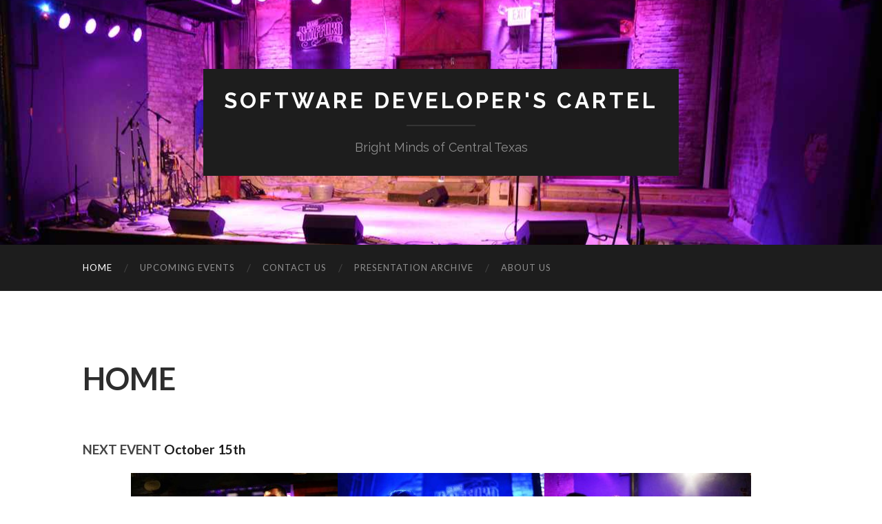

--- FILE ---
content_type: text/html; charset=UTF-8
request_url: https://softwaredeveloperscartel.com/
body_size: 6240
content:
<!DOCTYPE html>

<html lang="en-US">

	<head>

		<meta http-equiv="content-type" content="text/html" charset="UTF-8" />
		<meta name="viewport" content="width=device-width, initial-scale=1.0" >

		<link rel="profile" href="http://gmpg.org/xfn/11">

		<title>Software Developer&#039;s Cartel &#8211; Bright Minds of Central Texas</title>
<link rel='dns-prefetch' href='//s.w.org' />
<link rel="alternate" type="application/rss+xml" title="Software Developer&#039;s Cartel &raquo; Feed" href="https://softwaredeveloperscartel.com/feed/" />
<link rel="alternate" type="application/rss+xml" title="Software Developer&#039;s Cartel &raquo; Comments Feed" href="https://softwaredeveloperscartel.com/comments/feed/" />
		<script type="text/javascript">
			window._wpemojiSettings = {"baseUrl":"https:\/\/s.w.org\/images\/core\/emoji\/13.0.0\/72x72\/","ext":".png","svgUrl":"https:\/\/s.w.org\/images\/core\/emoji\/13.0.0\/svg\/","svgExt":".svg","source":{"concatemoji":"https:\/\/softwaredeveloperscartel.com\/wp-includes\/js\/wp-emoji-release.min.js?ver=5.5.17"}};
			!function(e,a,t){var n,r,o,i=a.createElement("canvas"),p=i.getContext&&i.getContext("2d");function s(e,t){var a=String.fromCharCode;p.clearRect(0,0,i.width,i.height),p.fillText(a.apply(this,e),0,0);e=i.toDataURL();return p.clearRect(0,0,i.width,i.height),p.fillText(a.apply(this,t),0,0),e===i.toDataURL()}function c(e){var t=a.createElement("script");t.src=e,t.defer=t.type="text/javascript",a.getElementsByTagName("head")[0].appendChild(t)}for(o=Array("flag","emoji"),t.supports={everything:!0,everythingExceptFlag:!0},r=0;r<o.length;r++)t.supports[o[r]]=function(e){if(!p||!p.fillText)return!1;switch(p.textBaseline="top",p.font="600 32px Arial",e){case"flag":return s([127987,65039,8205,9895,65039],[127987,65039,8203,9895,65039])?!1:!s([55356,56826,55356,56819],[55356,56826,8203,55356,56819])&&!s([55356,57332,56128,56423,56128,56418,56128,56421,56128,56430,56128,56423,56128,56447],[55356,57332,8203,56128,56423,8203,56128,56418,8203,56128,56421,8203,56128,56430,8203,56128,56423,8203,56128,56447]);case"emoji":return!s([55357,56424,8205,55356,57212],[55357,56424,8203,55356,57212])}return!1}(o[r]),t.supports.everything=t.supports.everything&&t.supports[o[r]],"flag"!==o[r]&&(t.supports.everythingExceptFlag=t.supports.everythingExceptFlag&&t.supports[o[r]]);t.supports.everythingExceptFlag=t.supports.everythingExceptFlag&&!t.supports.flag,t.DOMReady=!1,t.readyCallback=function(){t.DOMReady=!0},t.supports.everything||(n=function(){t.readyCallback()},a.addEventListener?(a.addEventListener("DOMContentLoaded",n,!1),e.addEventListener("load",n,!1)):(e.attachEvent("onload",n),a.attachEvent("onreadystatechange",function(){"complete"===a.readyState&&t.readyCallback()})),(n=t.source||{}).concatemoji?c(n.concatemoji):n.wpemoji&&n.twemoji&&(c(n.twemoji),c(n.wpemoji)))}(window,document,window._wpemojiSettings);
		</script>
		<style type="text/css">
img.wp-smiley,
img.emoji {
	display: inline !important;
	border: none !important;
	box-shadow: none !important;
	height: 1em !important;
	width: 1em !important;
	margin: 0 .07em !important;
	vertical-align: -0.1em !important;
	background: none !important;
	padding: 0 !important;
}
</style>
	<link rel='stylesheet' id='wp-block-library-css'  href='https://softwaredeveloperscartel.com/wp-includes/css/dist/block-library/style.min.css?ver=5.5.17' type='text/css' media='all' />
<link rel='stylesheet' id='events-manager-css'  href='https://softwaredeveloperscartel.com/wp-content/plugins/events-manager/includes/css/events_manager.css?ver=5.981' type='text/css' media='all' />
<link rel='stylesheet' id='hemingway_googleFonts-css'  href='//fonts.googleapis.com/css?family=Lato%3A400%2C700%2C400italic%2C700italic%7CRaleway%3A400%2C700' type='text/css' media='all' />
<link rel='stylesheet' id='hemingway_style-css'  href='https://softwaredeveloperscartel.com/wp-content/themes/hemingway/style.css?ver=2.1.0' type='text/css' media='all' />
<script type='text/javascript' src='https://softwaredeveloperscartel.com/wp-includes/js/jquery/jquery.js?ver=1.12.4-wp' id='jquery-core-js'></script>
<script type='text/javascript' src='https://softwaredeveloperscartel.com/wp-includes/js/jquery/ui/core.min.js?ver=1.11.4' id='jquery-ui-core-js'></script>
<script type='text/javascript' src='https://softwaredeveloperscartel.com/wp-includes/js/jquery/ui/widget.min.js?ver=1.11.4' id='jquery-ui-widget-js'></script>
<script type='text/javascript' src='https://softwaredeveloperscartel.com/wp-includes/js/jquery/ui/position.min.js?ver=1.11.4' id='jquery-ui-position-js'></script>
<script type='text/javascript' src='https://softwaredeveloperscartel.com/wp-includes/js/jquery/ui/mouse.min.js?ver=1.11.4' id='jquery-ui-mouse-js'></script>
<script type='text/javascript' src='https://softwaredeveloperscartel.com/wp-includes/js/jquery/ui/sortable.min.js?ver=1.11.4' id='jquery-ui-sortable-js'></script>
<script type='text/javascript' src='https://softwaredeveloperscartel.com/wp-includes/js/jquery/ui/datepicker.min.js?ver=1.11.4' id='jquery-ui-datepicker-js'></script>
<script type='text/javascript' id='jquery-ui-datepicker-js-after'>
jQuery(document).ready(function(jQuery){jQuery.datepicker.setDefaults({"closeText":"Close","currentText":"Today","monthNames":["January","February","March","April","May","June","July","August","September","October","November","December"],"monthNamesShort":["Jan","Feb","Mar","Apr","May","Jun","Jul","Aug","Sep","Oct","Nov","Dec"],"nextText":"Next","prevText":"Previous","dayNames":["Sunday","Monday","Tuesday","Wednesday","Thursday","Friday","Saturday"],"dayNamesShort":["Sun","Mon","Tue","Wed","Thu","Fri","Sat"],"dayNamesMin":["S","M","T","W","T","F","S"],"dateFormat":"MM d, yy","firstDay":1,"isRTL":false});});
</script>
<script type='text/javascript' src='https://softwaredeveloperscartel.com/wp-includes/js/jquery/ui/menu.min.js?ver=1.11.4' id='jquery-ui-menu-js'></script>
<script type='text/javascript' src='https://softwaredeveloperscartel.com/wp-includes/js/dist/vendor/wp-polyfill.min.js?ver=7.4.4' id='wp-polyfill-js'></script>
<script type='text/javascript' id='wp-polyfill-js-after'>
( 'fetch' in window ) || document.write( '<script src="https://softwaredeveloperscartel.com/wp-includes/js/dist/vendor/wp-polyfill-fetch.min.js?ver=3.0.0"></scr' + 'ipt>' );( document.contains ) || document.write( '<script src="https://softwaredeveloperscartel.com/wp-includes/js/dist/vendor/wp-polyfill-node-contains.min.js?ver=3.42.0"></scr' + 'ipt>' );( window.DOMRect ) || document.write( '<script src="https://softwaredeveloperscartel.com/wp-includes/js/dist/vendor/wp-polyfill-dom-rect.min.js?ver=3.42.0"></scr' + 'ipt>' );( window.URL && window.URL.prototype && window.URLSearchParams ) || document.write( '<script src="https://softwaredeveloperscartel.com/wp-includes/js/dist/vendor/wp-polyfill-url.min.js?ver=3.6.4"></scr' + 'ipt>' );( window.FormData && window.FormData.prototype.keys ) || document.write( '<script src="https://softwaredeveloperscartel.com/wp-includes/js/dist/vendor/wp-polyfill-formdata.min.js?ver=3.0.12"></scr' + 'ipt>' );( Element.prototype.matches && Element.prototype.closest ) || document.write( '<script src="https://softwaredeveloperscartel.com/wp-includes/js/dist/vendor/wp-polyfill-element-closest.min.js?ver=2.0.2"></scr' + 'ipt>' );
</script>
<script type='text/javascript' src='https://softwaredeveloperscartel.com/wp-includes/js/dist/dom-ready.min.js?ver=93db39f6fe07a70cb9217310bec0a531' id='wp-dom-ready-js'></script>
<script type='text/javascript' src='https://softwaredeveloperscartel.com/wp-includes/js/dist/i18n.min.js?ver=4ab02c8fd541b8cfb8952fe260d21f16' id='wp-i18n-js'></script>
<script type='text/javascript' id='wp-a11y-js-translations'>
( function( domain, translations ) {
	var localeData = translations.locale_data[ domain ] || translations.locale_data.messages;
	localeData[""].domain = domain;
	wp.i18n.setLocaleData( localeData, domain );
} )( "default", { "locale_data": { "messages": { "": {} } } } );
</script>
<script type='text/javascript' src='https://softwaredeveloperscartel.com/wp-includes/js/dist/a11y.min.js?ver=f23e5b9c6e4214e0ec04d318a7c9f898' id='wp-a11y-js'></script>
<script type='text/javascript' id='jquery-ui-autocomplete-js-extra'>
/* <![CDATA[ */
var uiAutocompleteL10n = {"noResults":"No results found.","oneResult":"1 result found. Use up and down arrow keys to navigate.","manyResults":"%d results found. Use up and down arrow keys to navigate.","itemSelected":"Item selected."};
/* ]]> */
</script>
<script type='text/javascript' src='https://softwaredeveloperscartel.com/wp-includes/js/jquery/ui/autocomplete.min.js?ver=1.11.4' id='jquery-ui-autocomplete-js'></script>
<script type='text/javascript' src='https://softwaredeveloperscartel.com/wp-includes/js/jquery/ui/resizable.min.js?ver=1.11.4' id='jquery-ui-resizable-js'></script>
<script type='text/javascript' src='https://softwaredeveloperscartel.com/wp-includes/js/jquery/ui/draggable.min.js?ver=1.11.4' id='jquery-ui-draggable-js'></script>
<script type='text/javascript' src='https://softwaredeveloperscartel.com/wp-includes/js/jquery/ui/button.min.js?ver=1.11.4' id='jquery-ui-button-js'></script>
<script type='text/javascript' src='https://softwaredeveloperscartel.com/wp-includes/js/jquery/ui/dialog.min.js?ver=1.11.4' id='jquery-ui-dialog-js'></script>
<script type='text/javascript' id='events-manager-js-extra'>
/* <![CDATA[ */
var EM = {"ajaxurl":"https:\/\/softwaredeveloperscartel.com\/wp-admin\/admin-ajax.php","locationajaxurl":"https:\/\/softwaredeveloperscartel.com\/wp-admin\/admin-ajax.php?action=locations_search","firstDay":"1","locale":"en","dateFormat":"m\/d\/y","ui_css":"https:\/\/softwaredeveloperscartel.com\/wp-content\/plugins\/events-manager\/includes\/css\/jquery-ui.min.css","show24hours":"0","is_ssl":"1","bookingInProgress":"Please wait while the booking is being submitted.","tickets_save":"Save Ticket","bookingajaxurl":"https:\/\/softwaredeveloperscartel.com\/wp-admin\/admin-ajax.php","bookings_export_save":"Export Bookings","bookings_settings_save":"Save Settings","booking_delete":"Are you sure you want to delete?","booking_offset":"30","bb_full":"Sold Out","bb_book":"Book Now","bb_booking":"Booking...","bb_booked":"Booking Submitted","bb_error":"Booking Error. Try again?","bb_cancel":"Cancel","bb_canceling":"Canceling...","bb_cancelled":"Cancelled","bb_cancel_error":"Cancellation Error. Try again?","txt_search":"Search","txt_searching":"Searching...","txt_loading":"Loading...","event_detach_warning":"Are you sure you want to detach this event? By doing so, this event will be independent of the recurring set of events.","delete_recurrence_warning":"Are you sure you want to delete all recurrences of this event? All events will be moved to trash.","disable_bookings_warning":"Are you sure you want to disable bookings? If you do this and save, you will lose all previous bookings. If you wish to prevent further bookings, reduce the number of spaces available to the amount of bookings you currently have","booking_warning_cancel":"Are you sure you want to cancel your booking?"};
/* ]]> */
</script>
<script type='text/javascript' src='https://softwaredeveloperscartel.com/wp-content/plugins/events-manager/includes/js/events-manager.js?ver=5.981' id='events-manager-js'></script>
<link rel="https://api.w.org/" href="https://softwaredeveloperscartel.com/wp-json/" /><link rel="alternate" type="application/json" href="https://softwaredeveloperscartel.com/wp-json/wp/v2/pages/2" /><link rel="EditURI" type="application/rsd+xml" title="RSD" href="https://softwaredeveloperscartel.com/xmlrpc.php?rsd" />
<link rel="wlwmanifest" type="application/wlwmanifest+xml" href="https://softwaredeveloperscartel.com/wp-includes/wlwmanifest.xml" /> 
<meta name="generator" content="WordPress 5.5.17" />
<link rel="canonical" href="https://softwaredeveloperscartel.com/" />
<link rel='shortlink' href='https://softwaredeveloperscartel.com/' />
<link rel="alternate" type="application/json+oembed" href="https://softwaredeveloperscartel.com/wp-json/oembed/1.0/embed?url=https%3A%2F%2Fsoftwaredeveloperscartel.com%2F" />
<link rel="alternate" type="text/xml+oembed" href="https://softwaredeveloperscartel.com/wp-json/oembed/1.0/embed?url=https%3A%2F%2Fsoftwaredeveloperscartel.com%2F&#038;format=xml" />
<script type="text/javascript">
(function(url){
	if(/(?:Chrome\/26\.0\.1410\.63 Safari\/537\.31|WordfenceTestMonBot)/.test(navigator.userAgent)){ return; }
	var addEvent = function(evt, handler) {
		if (window.addEventListener) {
			document.addEventListener(evt, handler, false);
		} else if (window.attachEvent) {
			document.attachEvent('on' + evt, handler);
		}
	};
	var removeEvent = function(evt, handler) {
		if (window.removeEventListener) {
			document.removeEventListener(evt, handler, false);
		} else if (window.detachEvent) {
			document.detachEvent('on' + evt, handler);
		}
	};
	var evts = 'contextmenu dblclick drag dragend dragenter dragleave dragover dragstart drop keydown keypress keyup mousedown mousemove mouseout mouseover mouseup mousewheel scroll'.split(' ');
	var logHuman = function() {
		if (window.wfLogHumanRan) { return; }
		window.wfLogHumanRan = true;
		var wfscr = document.createElement('script');
		wfscr.type = 'text/javascript';
		wfscr.async = true;
		wfscr.src = url + '&r=' + Math.random();
		(document.getElementsByTagName('head')[0]||document.getElementsByTagName('body')[0]).appendChild(wfscr);
		for (var i = 0; i < evts.length; i++) {
			removeEvent(evts[i], logHuman);
		}
	};
	for (var i = 0; i < evts.length; i++) {
		addEvent(evts[i], logHuman);
	}
})('//softwaredeveloperscartel.com/?wordfence_lh=1&hid=9724EFF92E93674A745D22F2C722FB95');
</script><style type="text/css"><!-- Customizer CSS -->::selection { background-color: #1c1c1c; }.featured-media .sticky-post { background-color: #1c1c1c; }fieldset legend { background-color: #1c1c1c; }:root .has-accent-background-color { background-color: #1c1c1c; }button:hover { background-color: #1c1c1c; }.button:hover { background-color: #1c1c1c; }.faux-button:hover { background-color: #1c1c1c; }a.more-link:hover { background-color: #1c1c1c; }.wp-block-button__link:hover { background-color: #1c1c1c; }.is-style-outline .wp-block-button__link.has-accent-color:hover { background-color: #1c1c1c; }.wp-block-file__button:hover { background-color: #1c1c1c; }input[type="button"]:hover { background-color: #1c1c1c; }input[type="reset"]:hover { background-color: #1c1c1c; }input[type="submit"]:hover { background-color: #1c1c1c; }.post-tags a:hover { background-color: #1c1c1c; }.content #respond input[type="submit"]:hover { background-color: #1c1c1c; }.searchform #searchsubmit { background-color: #1c1c1c; }.searchform #searchsubmit:hover { background-color: #1c1c1c; }.sidebar .tagcloud a:hover { background-color: #1c1c1c; }.footer .tagcloud a:hover { background-color: #1c1c1c; }.is-style-outline .wp-block-button__link.has-accent-color:hover { border-color: #1c1c1c; }.post-tags a:hover:after { border-right-color: #1c1c1c; }a { color: #1c1c1c; }.blog-title a:hover { color: #1c1c1c; }.blog-menu a:hover { color: #1c1c1c; }.post-title a:hover { color: #1c1c1c; }.post-meta a:hover { color: #1c1c1c; }.blog .format-quote blockquote cite a:hover { color: #1c1c1c; }:root .has-accent-color { color: #1c1c1c; }.post-categories a { color: #1c1c1c; }.post-categories a:hover { color: #1c1c1c; }.post-nav a:hover { color: #1c1c1c; }.archive-nav a:hover { color: #1c1c1c; }.comment-meta-content cite a:hover { color: #1c1c1c; }.comment-meta-content p a:hover { color: #1c1c1c; }.comment-actions a:hover { color: #1c1c1c; }#cancel-comment-reply-link { color: #1c1c1c; }#cancel-comment-reply-link:hover { color: #1c1c1c; }.widget-title a { color: #1c1c1c; }.widget-title a:hover { color: #1c1c1c; }.widget_text a { color: #1c1c1c; }.widget_text a:hover { color: #1c1c1c; }.widget_rss a { color: #1c1c1c; }.widget_rss a:hover { color: #1c1c1c; }.widget_archive a { color: #1c1c1c; }.widget_archive a:hover { color: #1c1c1c; }.widget_meta a { color: #1c1c1c; }.widget_meta a:hover { color: #1c1c1c; }.widget_recent_comments a { color: #1c1c1c; }.widget_recent_comments a:hover { color: #1c1c1c; }.widget_pages a { color: #1c1c1c; }.widget_pages a:hover { color: #1c1c1c; }.widget_links a { color: #1c1c1c; }.widget_links a:hover { color: #1c1c1c; }.widget_recent_entries a { color: #1c1c1c; }.widget_recent_entries a:hover { color: #1c1c1c; }.widget_categories a { color: #1c1c1c; }.widget_categories a:hover { color: #1c1c1c; }#wp-calendar a { color: #1c1c1c; }#wp-calendar a:hover { color: #1c1c1c; }#wp-calendar tfoot a:hover { color: #1c1c1c; }.wp-calendar-nav a:hover { color: #1c1c1c; }.widgetmore a { color: #1c1c1c; }.widgetmore a:hover { color: #1c1c1c; }</style><!-- /Customizer CSS --><meta name="generator" content="Powered by Visual Composer - drag and drop page builder for WordPress."/>
<!--[if lte IE 9]><link rel="stylesheet" type="text/css" href="https://softwaredeveloperscartel.com/wp-content/plugins/js_composer/assets/css/vc_lte_ie9.min.css" media="screen"><![endif]--><!--[if IE  8]><link rel="stylesheet" type="text/css" href="https://softwaredeveloperscartel.com/wp-content/plugins/js_composer/assets/css/vc-ie8.min.css" media="screen"><![endif]--><style type="text/css" id="custom-background-css">
body.custom-background { background-color: #ffffff; }
</style>
	<link rel="icon" href="https://softwaredeveloperscartel.com/wp-content/uploads/2016/12/cropped-Cartel-11-1-32x32.png" sizes="32x32" />
<link rel="icon" href="https://softwaredeveloperscartel.com/wp-content/uploads/2016/12/cropped-Cartel-11-1-192x192.png" sizes="192x192" />
<link rel="apple-touch-icon" href="https://softwaredeveloperscartel.com/wp-content/uploads/2016/12/cropped-Cartel-11-1-180x180.png" />
<meta name="msapplication-TileImage" content="https://softwaredeveloperscartel.com/wp-content/uploads/2016/12/cropped-Cartel-11-1-270x270.png" />
<noscript><style type="text/css"> .wpb_animate_when_almost_visible { opacity: 1; }</style></noscript>
	</head>
	
	<body class="home page-template page-template-template-fullwidth page-template-template-fullwidth-php page page-id-2 custom-background wpb-js-composer js-comp-ver-4.12 vc_responsive">

			
		<div class="big-wrapper">
	
			<div class="header-cover section bg-dark-light no-padding">

						
				<div class="header section" style="background-image: url( https://softwaredeveloperscartel.com/wp-content/uploads/2014/12/GSTstageheader.jpg );">
							
					<div class="header-inner section-inner">
					
											
							<div class="blog-info">
							
																	<div class="blog-title">
										<a href="https://softwaredeveloperscartel.com" rel="home">Software Developer&#039;s Cartel</a>
									</div>
																
																	<p class="blog-description">Bright Minds of Central Texas</p>
															
							</div><!-- .blog-info -->
							
															
					</div><!-- .header-inner -->
								
				</div><!-- .header -->
			
			</div><!-- .bg-dark -->
			
			<div class="navigation section no-padding bg-dark">
			
				<div class="navigation-inner section-inner group">
				
					<div class="toggle-container section-inner hidden">
			
						<button type="button" class="nav-toggle toggle">
							<div class="bar"></div>
							<div class="bar"></div>
							<div class="bar"></div>
							<span class="screen-reader-text">Toggle mobile menu</span>
						</button>
						
						<button type="button" class="search-toggle toggle">
							<div class="metal"></div>
							<div class="glass"></div>
							<div class="handle"></div>
							<span class="screen-reader-text">Toggle search field</span>
						</button>
											
					</div><!-- .toggle-container -->
					
					<div class="blog-search hidden">
						<form role="search" method="get" id="searchform" class="searchform" action="https://softwaredeveloperscartel.com/">
				<div>
					<label class="screen-reader-text" for="s">Search for:</label>
					<input type="text" value="" name="s" id="s" />
					<input type="submit" id="searchsubmit" value="Search" />
				</div>
			</form>					</div><!-- .blog-search -->
				
					<ul class="blog-menu">
						<li id="menu-item-27" class="menu-item menu-item-type-post_type menu-item-object-page menu-item-home current-menu-item page_item page-item-2 current_page_item menu-item-27"><a href="https://softwaredeveloperscartel.com/" aria-current="page">HOME</a></li>
<li id="menu-item-67" class="menu-item menu-item-type-custom menu-item-object-custom menu-item-67"><a href="https://softwaredeveloperscartel.com/events/">Upcoming Events</a></li>
<li id="menu-item-28" class="menu-item menu-item-type-post_type menu-item-object-page menu-item-28"><a href="https://softwaredeveloperscartel.com/contact-us/">CONTACT US</a></li>
<li id="menu-item-30" class="menu-item menu-item-type-post_type menu-item-object-page menu-item-30"><a href="https://softwaredeveloperscartel.com/presentation-archive/">PRESENTATION ARCHIVE</a></li>
<li id="menu-item-252" class="menu-item menu-item-type-post_type menu-item-object-page menu-item-252"><a href="https://softwaredeveloperscartel.com/about-us/">ABOUT US</a></li>
					 </ul><!-- .blog-menu -->
					 
					 <ul class="mobile-menu">
					
						<li class="menu-item menu-item-type-post_type menu-item-object-page menu-item-home current-menu-item page_item page-item-2 current_page_item menu-item-27"><a href="https://softwaredeveloperscartel.com/" aria-current="page">HOME</a></li>
<li class="menu-item menu-item-type-custom menu-item-object-custom menu-item-67"><a href="https://softwaredeveloperscartel.com/events/">Upcoming Events</a></li>
<li class="menu-item menu-item-type-post_type menu-item-object-page menu-item-28"><a href="https://softwaredeveloperscartel.com/contact-us/">CONTACT US</a></li>
<li class="menu-item menu-item-type-post_type menu-item-object-page menu-item-30"><a href="https://softwaredeveloperscartel.com/presentation-archive/">PRESENTATION ARCHIVE</a></li>
<li class="menu-item menu-item-type-post_type menu-item-object-page menu-item-252"><a href="https://softwaredeveloperscartel.com/about-us/">ABOUT US</a></li>
						
					 </ul><!-- .mobile-menu -->
				 
				</div><!-- .navigation-inner -->
				
			</div><!-- .navigation -->
<div class="wrapper section-inner group">						

	<div class="content full-width">

		<div class="posts">
												        
			<article id="post-2" class="post-2 page type-page status-publish hentry">

	<div class="post-header">

		
					
				<h1 class="post-title entry-title">
											HOME									</h1>

						
	</div><!-- .post-header -->
																					
	<div class="post-content entry-content">
	
		<p style="text-align: left;"><b>NEXT EVENT</b>&nbsp;<b><a href="https://softwaredeveloperscartel.com/events/october-2024-meet-up/">October 15th</a><br />
</b></p>
<p style="text-align: center;"><strong><img loading="lazy" class="alignnone size-medium wp-image-88" style="line-height: 1.5em;" src="https://softwaredeveloperscartel.com/wp-content/uploads/2014/12/DSC_6520-300x200.jpeg" alt="DSC_6520" width="300" height="200" srcset="https://softwaredeveloperscartel.com/wp-content/uploads/2014/12/DSC_6520-300x200.jpeg 300w, https://softwaredeveloperscartel.com/wp-content/uploads/2014/12/DSC_6520-676x450.jpeg 676w, https://softwaredeveloperscartel.com/wp-content/uploads/2014/12/DSC_6520.jpeg 1000w" sizes="(max-width: 300px) 100vw, 300px" /><img loading="lazy" class="alignnone size-medium wp-image-89" style="line-height: 1.5em;" src="https://softwaredeveloperscartel.com/wp-content/uploads/2014/12/DSC_7238-300x200.jpeg" alt="DSC_7238" width="300" height="200" srcset="https://softwaredeveloperscartel.com/wp-content/uploads/2014/12/DSC_7238-300x200.jpeg 300w, https://softwaredeveloperscartel.com/wp-content/uploads/2014/12/DSC_7238-676x450.jpeg 676w, https://softwaredeveloperscartel.com/wp-content/uploads/2014/12/DSC_7238.jpeg 1000w" sizes="(max-width: 300px) 100vw, 300px" /><a style="line-height: 1.5em;" href="https://softwaredeveloperscartel.com/wp-content/uploads/2014/12/DSC_6478.jpeg"><img loading="lazy" class="alignnone size-medium wp-image-90" src="https://softwaredeveloperscartel.com/wp-content/uploads/2014/12/DSC_6478-300x200.jpeg" alt="DSC_6478" width="300" height="200" srcset="https://softwaredeveloperscartel.com/wp-content/uploads/2014/12/DSC_6478-300x200.jpeg 300w, https://softwaredeveloperscartel.com/wp-content/uploads/2014/12/DSC_6478-676x450.jpeg 676w, https://softwaredeveloperscartel.com/wp-content/uploads/2014/12/DSC_6478.jpeg 1000w" sizes="(max-width: 300px) 100vw, 300px" /></a><a style="line-height: 1.5em;" href="https://softwaredeveloperscartel.com/wp-content/uploads/2014/12/sdc1-e1419364719664.jpg"><img loading="lazy" class="alignnone size-medium wp-image-103" src="https://softwaredeveloperscartel.com/wp-content/uploads/2014/12/sdc1-e1419364719664-300x200.jpg" alt="sdc1crop" width="300" height="200" srcset="https://softwaredeveloperscartel.com/wp-content/uploads/2014/12/sdc1-e1419364719664-300x200.jpg 300w, https://softwaredeveloperscartel.com/wp-content/uploads/2014/12/sdc1-e1419364719664.jpg 749w" sizes="(max-width: 300px) 100vw, 300px" /></a><img loading="lazy" class="alignnone size-medium wp-image-98" style="line-height: 1.5em;" src="https://softwaredeveloperscartel.com/wp-content/uploads/2014/11/DSC_8424-300x200.jpeg" alt="DSC_8424" width="300" height="200" srcset="https://softwaredeveloperscartel.com/wp-content/uploads/2014/11/DSC_8424-300x200.jpeg 300w, https://softwaredeveloperscartel.com/wp-content/uploads/2014/11/DSC_8424-676x450.jpeg 676w, https://softwaredeveloperscartel.com/wp-content/uploads/2014/11/DSC_8424.jpeg 1000w" sizes="(max-width: 300px) 100vw, 300px" /><a style="line-height: 1.5em;" href="https://softwaredeveloperscartel.com/wp-content/uploads/2014/12/sdc2-e1419365231315.jpg"><img loading="lazy" class="alignnone size-medium wp-image-102" src="https://softwaredeveloperscartel.com/wp-content/uploads/2014/12/sdc2-e1419365231315-300x200.jpg" alt="sdc2crop" width="300" height="200" srcset="https://softwaredeveloperscartel.com/wp-content/uploads/2014/12/sdc2-e1419365231315-300x200.jpg 300w, https://softwaredeveloperscartel.com/wp-content/uploads/2014/12/sdc2-e1419365231315.jpg 750w" sizes="(max-width: 300px) 100vw, 300px" /></a></strong></p>
<p style="text-align: center;"><a href="https://softwaredeveloperscartel.com/wp-content/uploads/2014/11/SDC-Mike.jpg">&nbsp;</a><strong>The Cartel aims to gather passionate developers from Central Texas to share their personal and professional experiences. By creating a space where hackers can interact, the Cartel hopes to grow and maintain a community of curious and passionate developers while fostering and promoting best practices.</strong></p>
<p style="text-align: center;"><a href="https://softwaredeveloperscartel.com/wp-content/uploads/2020/04/kgblbpamggbjjdbd.png"><img loading="lazy" class="alignnone wp-image-787 size-full" src="https://softwaredeveloperscartel.com/wp-content/uploads/2020/04/kgblbpamggbjjdbd.png" alt="" width="1006" height="478" srcset="https://softwaredeveloperscartel.com/wp-content/uploads/2020/04/kgblbpamggbjjdbd.png 1006w, https://softwaredeveloperscartel.com/wp-content/uploads/2020/04/kgblbpamggbjjdbd-300x143.png 300w, https://softwaredeveloperscartel.com/wp-content/uploads/2020/04/kgblbpamggbjjdbd-768x365.png 768w, https://softwaredeveloperscartel.com/wp-content/uploads/2020/04/kgblbpamggbjjdbd-676x321.png 676w" sizes="(max-width: 1006px) 100vw, 1006px" /></a></p>
							
	</div><!-- .post-content -->
				
	
</article><!-- .post -->			
		</div><!-- .posts -->
	
	</div><!-- .content -->
	
</div><!-- .wrapper section-inner -->
								
	<div class="footer section large-padding bg-dark">
		
		<div class="footer-inner section-inner group">
		
			<!-- .footer-a -->
				
			<!-- .footer-b -->
								
			<!-- .footer-c -->
					
		</div><!-- .footer-inner -->
	
	</div><!-- .footer -->
	
	<div class="credits section bg-dark no-padding">
	
		<div class="credits-inner section-inner group">
	
			<p class="credits-left">
				&copy; 2026 <a href="https://softwaredeveloperscartel.com">Software Developer&#039;s Cartel</a>
			</p>
			
			<p class="credits-right">
				<span>Theme by <a href="https://www.andersnoren.se">Anders Noren</a></span> &mdash; <a title="To the top" class="tothetop">Up &uarr;</a>
			</p>
					
		</div><!-- .credits-inner -->
		
	</div><!-- .credits -->

</div><!-- .big-wrapper -->

<script type='text/javascript' src='https://softwaredeveloperscartel.com/wp-content/themes/hemingway/assets/js/global.js?ver=2.1.0' id='hemingway_global-js'></script>
<script type='text/javascript' src='https://softwaredeveloperscartel.com/wp-includes/js/comment-reply.min.js?ver=5.5.17' id='comment-reply-js'></script>
<script type='text/javascript' src='https://softwaredeveloperscartel.com/wp-includes/js/wp-embed.min.js?ver=5.5.17' id='wp-embed-js'></script>

</body>
</html>